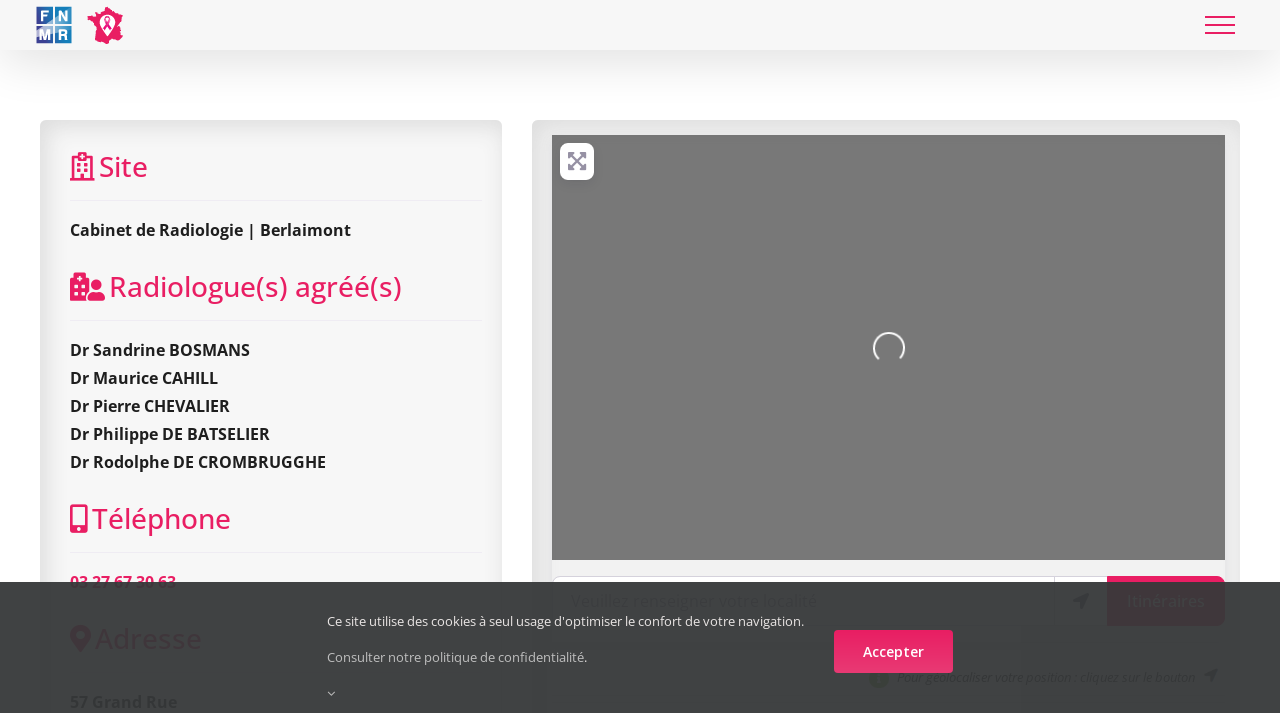

--- FILE ---
content_type: text/html; charset=utf-8
request_url: https://www.google.com/recaptcha/api2/anchor?ar=1&k=6LehQ8YhAAAAAG5EC9ql6kJy7nOaLRNBMRi_0cWi&co=aHR0cHM6Ly9vY3RvYnJlLXJvc2UuYXBwOjQ0Mw..&hl=en&v=PoyoqOPhxBO7pBk68S4YbpHZ&size=invisible&anchor-ms=20000&execute-ms=30000&cb=narmaabrni42
body_size: 48553
content:
<!DOCTYPE HTML><html dir="ltr" lang="en"><head><meta http-equiv="Content-Type" content="text/html; charset=UTF-8">
<meta http-equiv="X-UA-Compatible" content="IE=edge">
<title>reCAPTCHA</title>
<style type="text/css">
/* cyrillic-ext */
@font-face {
  font-family: 'Roboto';
  font-style: normal;
  font-weight: 400;
  font-stretch: 100%;
  src: url(//fonts.gstatic.com/s/roboto/v48/KFO7CnqEu92Fr1ME7kSn66aGLdTylUAMa3GUBHMdazTgWw.woff2) format('woff2');
  unicode-range: U+0460-052F, U+1C80-1C8A, U+20B4, U+2DE0-2DFF, U+A640-A69F, U+FE2E-FE2F;
}
/* cyrillic */
@font-face {
  font-family: 'Roboto';
  font-style: normal;
  font-weight: 400;
  font-stretch: 100%;
  src: url(//fonts.gstatic.com/s/roboto/v48/KFO7CnqEu92Fr1ME7kSn66aGLdTylUAMa3iUBHMdazTgWw.woff2) format('woff2');
  unicode-range: U+0301, U+0400-045F, U+0490-0491, U+04B0-04B1, U+2116;
}
/* greek-ext */
@font-face {
  font-family: 'Roboto';
  font-style: normal;
  font-weight: 400;
  font-stretch: 100%;
  src: url(//fonts.gstatic.com/s/roboto/v48/KFO7CnqEu92Fr1ME7kSn66aGLdTylUAMa3CUBHMdazTgWw.woff2) format('woff2');
  unicode-range: U+1F00-1FFF;
}
/* greek */
@font-face {
  font-family: 'Roboto';
  font-style: normal;
  font-weight: 400;
  font-stretch: 100%;
  src: url(//fonts.gstatic.com/s/roboto/v48/KFO7CnqEu92Fr1ME7kSn66aGLdTylUAMa3-UBHMdazTgWw.woff2) format('woff2');
  unicode-range: U+0370-0377, U+037A-037F, U+0384-038A, U+038C, U+038E-03A1, U+03A3-03FF;
}
/* math */
@font-face {
  font-family: 'Roboto';
  font-style: normal;
  font-weight: 400;
  font-stretch: 100%;
  src: url(//fonts.gstatic.com/s/roboto/v48/KFO7CnqEu92Fr1ME7kSn66aGLdTylUAMawCUBHMdazTgWw.woff2) format('woff2');
  unicode-range: U+0302-0303, U+0305, U+0307-0308, U+0310, U+0312, U+0315, U+031A, U+0326-0327, U+032C, U+032F-0330, U+0332-0333, U+0338, U+033A, U+0346, U+034D, U+0391-03A1, U+03A3-03A9, U+03B1-03C9, U+03D1, U+03D5-03D6, U+03F0-03F1, U+03F4-03F5, U+2016-2017, U+2034-2038, U+203C, U+2040, U+2043, U+2047, U+2050, U+2057, U+205F, U+2070-2071, U+2074-208E, U+2090-209C, U+20D0-20DC, U+20E1, U+20E5-20EF, U+2100-2112, U+2114-2115, U+2117-2121, U+2123-214F, U+2190, U+2192, U+2194-21AE, U+21B0-21E5, U+21F1-21F2, U+21F4-2211, U+2213-2214, U+2216-22FF, U+2308-230B, U+2310, U+2319, U+231C-2321, U+2336-237A, U+237C, U+2395, U+239B-23B7, U+23D0, U+23DC-23E1, U+2474-2475, U+25AF, U+25B3, U+25B7, U+25BD, U+25C1, U+25CA, U+25CC, U+25FB, U+266D-266F, U+27C0-27FF, U+2900-2AFF, U+2B0E-2B11, U+2B30-2B4C, U+2BFE, U+3030, U+FF5B, U+FF5D, U+1D400-1D7FF, U+1EE00-1EEFF;
}
/* symbols */
@font-face {
  font-family: 'Roboto';
  font-style: normal;
  font-weight: 400;
  font-stretch: 100%;
  src: url(//fonts.gstatic.com/s/roboto/v48/KFO7CnqEu92Fr1ME7kSn66aGLdTylUAMaxKUBHMdazTgWw.woff2) format('woff2');
  unicode-range: U+0001-000C, U+000E-001F, U+007F-009F, U+20DD-20E0, U+20E2-20E4, U+2150-218F, U+2190, U+2192, U+2194-2199, U+21AF, U+21E6-21F0, U+21F3, U+2218-2219, U+2299, U+22C4-22C6, U+2300-243F, U+2440-244A, U+2460-24FF, U+25A0-27BF, U+2800-28FF, U+2921-2922, U+2981, U+29BF, U+29EB, U+2B00-2BFF, U+4DC0-4DFF, U+FFF9-FFFB, U+10140-1018E, U+10190-1019C, U+101A0, U+101D0-101FD, U+102E0-102FB, U+10E60-10E7E, U+1D2C0-1D2D3, U+1D2E0-1D37F, U+1F000-1F0FF, U+1F100-1F1AD, U+1F1E6-1F1FF, U+1F30D-1F30F, U+1F315, U+1F31C, U+1F31E, U+1F320-1F32C, U+1F336, U+1F378, U+1F37D, U+1F382, U+1F393-1F39F, U+1F3A7-1F3A8, U+1F3AC-1F3AF, U+1F3C2, U+1F3C4-1F3C6, U+1F3CA-1F3CE, U+1F3D4-1F3E0, U+1F3ED, U+1F3F1-1F3F3, U+1F3F5-1F3F7, U+1F408, U+1F415, U+1F41F, U+1F426, U+1F43F, U+1F441-1F442, U+1F444, U+1F446-1F449, U+1F44C-1F44E, U+1F453, U+1F46A, U+1F47D, U+1F4A3, U+1F4B0, U+1F4B3, U+1F4B9, U+1F4BB, U+1F4BF, U+1F4C8-1F4CB, U+1F4D6, U+1F4DA, U+1F4DF, U+1F4E3-1F4E6, U+1F4EA-1F4ED, U+1F4F7, U+1F4F9-1F4FB, U+1F4FD-1F4FE, U+1F503, U+1F507-1F50B, U+1F50D, U+1F512-1F513, U+1F53E-1F54A, U+1F54F-1F5FA, U+1F610, U+1F650-1F67F, U+1F687, U+1F68D, U+1F691, U+1F694, U+1F698, U+1F6AD, U+1F6B2, U+1F6B9-1F6BA, U+1F6BC, U+1F6C6-1F6CF, U+1F6D3-1F6D7, U+1F6E0-1F6EA, U+1F6F0-1F6F3, U+1F6F7-1F6FC, U+1F700-1F7FF, U+1F800-1F80B, U+1F810-1F847, U+1F850-1F859, U+1F860-1F887, U+1F890-1F8AD, U+1F8B0-1F8BB, U+1F8C0-1F8C1, U+1F900-1F90B, U+1F93B, U+1F946, U+1F984, U+1F996, U+1F9E9, U+1FA00-1FA6F, U+1FA70-1FA7C, U+1FA80-1FA89, U+1FA8F-1FAC6, U+1FACE-1FADC, U+1FADF-1FAE9, U+1FAF0-1FAF8, U+1FB00-1FBFF;
}
/* vietnamese */
@font-face {
  font-family: 'Roboto';
  font-style: normal;
  font-weight: 400;
  font-stretch: 100%;
  src: url(//fonts.gstatic.com/s/roboto/v48/KFO7CnqEu92Fr1ME7kSn66aGLdTylUAMa3OUBHMdazTgWw.woff2) format('woff2');
  unicode-range: U+0102-0103, U+0110-0111, U+0128-0129, U+0168-0169, U+01A0-01A1, U+01AF-01B0, U+0300-0301, U+0303-0304, U+0308-0309, U+0323, U+0329, U+1EA0-1EF9, U+20AB;
}
/* latin-ext */
@font-face {
  font-family: 'Roboto';
  font-style: normal;
  font-weight: 400;
  font-stretch: 100%;
  src: url(//fonts.gstatic.com/s/roboto/v48/KFO7CnqEu92Fr1ME7kSn66aGLdTylUAMa3KUBHMdazTgWw.woff2) format('woff2');
  unicode-range: U+0100-02BA, U+02BD-02C5, U+02C7-02CC, U+02CE-02D7, U+02DD-02FF, U+0304, U+0308, U+0329, U+1D00-1DBF, U+1E00-1E9F, U+1EF2-1EFF, U+2020, U+20A0-20AB, U+20AD-20C0, U+2113, U+2C60-2C7F, U+A720-A7FF;
}
/* latin */
@font-face {
  font-family: 'Roboto';
  font-style: normal;
  font-weight: 400;
  font-stretch: 100%;
  src: url(//fonts.gstatic.com/s/roboto/v48/KFO7CnqEu92Fr1ME7kSn66aGLdTylUAMa3yUBHMdazQ.woff2) format('woff2');
  unicode-range: U+0000-00FF, U+0131, U+0152-0153, U+02BB-02BC, U+02C6, U+02DA, U+02DC, U+0304, U+0308, U+0329, U+2000-206F, U+20AC, U+2122, U+2191, U+2193, U+2212, U+2215, U+FEFF, U+FFFD;
}
/* cyrillic-ext */
@font-face {
  font-family: 'Roboto';
  font-style: normal;
  font-weight: 500;
  font-stretch: 100%;
  src: url(//fonts.gstatic.com/s/roboto/v48/KFO7CnqEu92Fr1ME7kSn66aGLdTylUAMa3GUBHMdazTgWw.woff2) format('woff2');
  unicode-range: U+0460-052F, U+1C80-1C8A, U+20B4, U+2DE0-2DFF, U+A640-A69F, U+FE2E-FE2F;
}
/* cyrillic */
@font-face {
  font-family: 'Roboto';
  font-style: normal;
  font-weight: 500;
  font-stretch: 100%;
  src: url(//fonts.gstatic.com/s/roboto/v48/KFO7CnqEu92Fr1ME7kSn66aGLdTylUAMa3iUBHMdazTgWw.woff2) format('woff2');
  unicode-range: U+0301, U+0400-045F, U+0490-0491, U+04B0-04B1, U+2116;
}
/* greek-ext */
@font-face {
  font-family: 'Roboto';
  font-style: normal;
  font-weight: 500;
  font-stretch: 100%;
  src: url(//fonts.gstatic.com/s/roboto/v48/KFO7CnqEu92Fr1ME7kSn66aGLdTylUAMa3CUBHMdazTgWw.woff2) format('woff2');
  unicode-range: U+1F00-1FFF;
}
/* greek */
@font-face {
  font-family: 'Roboto';
  font-style: normal;
  font-weight: 500;
  font-stretch: 100%;
  src: url(//fonts.gstatic.com/s/roboto/v48/KFO7CnqEu92Fr1ME7kSn66aGLdTylUAMa3-UBHMdazTgWw.woff2) format('woff2');
  unicode-range: U+0370-0377, U+037A-037F, U+0384-038A, U+038C, U+038E-03A1, U+03A3-03FF;
}
/* math */
@font-face {
  font-family: 'Roboto';
  font-style: normal;
  font-weight: 500;
  font-stretch: 100%;
  src: url(//fonts.gstatic.com/s/roboto/v48/KFO7CnqEu92Fr1ME7kSn66aGLdTylUAMawCUBHMdazTgWw.woff2) format('woff2');
  unicode-range: U+0302-0303, U+0305, U+0307-0308, U+0310, U+0312, U+0315, U+031A, U+0326-0327, U+032C, U+032F-0330, U+0332-0333, U+0338, U+033A, U+0346, U+034D, U+0391-03A1, U+03A3-03A9, U+03B1-03C9, U+03D1, U+03D5-03D6, U+03F0-03F1, U+03F4-03F5, U+2016-2017, U+2034-2038, U+203C, U+2040, U+2043, U+2047, U+2050, U+2057, U+205F, U+2070-2071, U+2074-208E, U+2090-209C, U+20D0-20DC, U+20E1, U+20E5-20EF, U+2100-2112, U+2114-2115, U+2117-2121, U+2123-214F, U+2190, U+2192, U+2194-21AE, U+21B0-21E5, U+21F1-21F2, U+21F4-2211, U+2213-2214, U+2216-22FF, U+2308-230B, U+2310, U+2319, U+231C-2321, U+2336-237A, U+237C, U+2395, U+239B-23B7, U+23D0, U+23DC-23E1, U+2474-2475, U+25AF, U+25B3, U+25B7, U+25BD, U+25C1, U+25CA, U+25CC, U+25FB, U+266D-266F, U+27C0-27FF, U+2900-2AFF, U+2B0E-2B11, U+2B30-2B4C, U+2BFE, U+3030, U+FF5B, U+FF5D, U+1D400-1D7FF, U+1EE00-1EEFF;
}
/* symbols */
@font-face {
  font-family: 'Roboto';
  font-style: normal;
  font-weight: 500;
  font-stretch: 100%;
  src: url(//fonts.gstatic.com/s/roboto/v48/KFO7CnqEu92Fr1ME7kSn66aGLdTylUAMaxKUBHMdazTgWw.woff2) format('woff2');
  unicode-range: U+0001-000C, U+000E-001F, U+007F-009F, U+20DD-20E0, U+20E2-20E4, U+2150-218F, U+2190, U+2192, U+2194-2199, U+21AF, U+21E6-21F0, U+21F3, U+2218-2219, U+2299, U+22C4-22C6, U+2300-243F, U+2440-244A, U+2460-24FF, U+25A0-27BF, U+2800-28FF, U+2921-2922, U+2981, U+29BF, U+29EB, U+2B00-2BFF, U+4DC0-4DFF, U+FFF9-FFFB, U+10140-1018E, U+10190-1019C, U+101A0, U+101D0-101FD, U+102E0-102FB, U+10E60-10E7E, U+1D2C0-1D2D3, U+1D2E0-1D37F, U+1F000-1F0FF, U+1F100-1F1AD, U+1F1E6-1F1FF, U+1F30D-1F30F, U+1F315, U+1F31C, U+1F31E, U+1F320-1F32C, U+1F336, U+1F378, U+1F37D, U+1F382, U+1F393-1F39F, U+1F3A7-1F3A8, U+1F3AC-1F3AF, U+1F3C2, U+1F3C4-1F3C6, U+1F3CA-1F3CE, U+1F3D4-1F3E0, U+1F3ED, U+1F3F1-1F3F3, U+1F3F5-1F3F7, U+1F408, U+1F415, U+1F41F, U+1F426, U+1F43F, U+1F441-1F442, U+1F444, U+1F446-1F449, U+1F44C-1F44E, U+1F453, U+1F46A, U+1F47D, U+1F4A3, U+1F4B0, U+1F4B3, U+1F4B9, U+1F4BB, U+1F4BF, U+1F4C8-1F4CB, U+1F4D6, U+1F4DA, U+1F4DF, U+1F4E3-1F4E6, U+1F4EA-1F4ED, U+1F4F7, U+1F4F9-1F4FB, U+1F4FD-1F4FE, U+1F503, U+1F507-1F50B, U+1F50D, U+1F512-1F513, U+1F53E-1F54A, U+1F54F-1F5FA, U+1F610, U+1F650-1F67F, U+1F687, U+1F68D, U+1F691, U+1F694, U+1F698, U+1F6AD, U+1F6B2, U+1F6B9-1F6BA, U+1F6BC, U+1F6C6-1F6CF, U+1F6D3-1F6D7, U+1F6E0-1F6EA, U+1F6F0-1F6F3, U+1F6F7-1F6FC, U+1F700-1F7FF, U+1F800-1F80B, U+1F810-1F847, U+1F850-1F859, U+1F860-1F887, U+1F890-1F8AD, U+1F8B0-1F8BB, U+1F8C0-1F8C1, U+1F900-1F90B, U+1F93B, U+1F946, U+1F984, U+1F996, U+1F9E9, U+1FA00-1FA6F, U+1FA70-1FA7C, U+1FA80-1FA89, U+1FA8F-1FAC6, U+1FACE-1FADC, U+1FADF-1FAE9, U+1FAF0-1FAF8, U+1FB00-1FBFF;
}
/* vietnamese */
@font-face {
  font-family: 'Roboto';
  font-style: normal;
  font-weight: 500;
  font-stretch: 100%;
  src: url(//fonts.gstatic.com/s/roboto/v48/KFO7CnqEu92Fr1ME7kSn66aGLdTylUAMa3OUBHMdazTgWw.woff2) format('woff2');
  unicode-range: U+0102-0103, U+0110-0111, U+0128-0129, U+0168-0169, U+01A0-01A1, U+01AF-01B0, U+0300-0301, U+0303-0304, U+0308-0309, U+0323, U+0329, U+1EA0-1EF9, U+20AB;
}
/* latin-ext */
@font-face {
  font-family: 'Roboto';
  font-style: normal;
  font-weight: 500;
  font-stretch: 100%;
  src: url(//fonts.gstatic.com/s/roboto/v48/KFO7CnqEu92Fr1ME7kSn66aGLdTylUAMa3KUBHMdazTgWw.woff2) format('woff2');
  unicode-range: U+0100-02BA, U+02BD-02C5, U+02C7-02CC, U+02CE-02D7, U+02DD-02FF, U+0304, U+0308, U+0329, U+1D00-1DBF, U+1E00-1E9F, U+1EF2-1EFF, U+2020, U+20A0-20AB, U+20AD-20C0, U+2113, U+2C60-2C7F, U+A720-A7FF;
}
/* latin */
@font-face {
  font-family: 'Roboto';
  font-style: normal;
  font-weight: 500;
  font-stretch: 100%;
  src: url(//fonts.gstatic.com/s/roboto/v48/KFO7CnqEu92Fr1ME7kSn66aGLdTylUAMa3yUBHMdazQ.woff2) format('woff2');
  unicode-range: U+0000-00FF, U+0131, U+0152-0153, U+02BB-02BC, U+02C6, U+02DA, U+02DC, U+0304, U+0308, U+0329, U+2000-206F, U+20AC, U+2122, U+2191, U+2193, U+2212, U+2215, U+FEFF, U+FFFD;
}
/* cyrillic-ext */
@font-face {
  font-family: 'Roboto';
  font-style: normal;
  font-weight: 900;
  font-stretch: 100%;
  src: url(//fonts.gstatic.com/s/roboto/v48/KFO7CnqEu92Fr1ME7kSn66aGLdTylUAMa3GUBHMdazTgWw.woff2) format('woff2');
  unicode-range: U+0460-052F, U+1C80-1C8A, U+20B4, U+2DE0-2DFF, U+A640-A69F, U+FE2E-FE2F;
}
/* cyrillic */
@font-face {
  font-family: 'Roboto';
  font-style: normal;
  font-weight: 900;
  font-stretch: 100%;
  src: url(//fonts.gstatic.com/s/roboto/v48/KFO7CnqEu92Fr1ME7kSn66aGLdTylUAMa3iUBHMdazTgWw.woff2) format('woff2');
  unicode-range: U+0301, U+0400-045F, U+0490-0491, U+04B0-04B1, U+2116;
}
/* greek-ext */
@font-face {
  font-family: 'Roboto';
  font-style: normal;
  font-weight: 900;
  font-stretch: 100%;
  src: url(//fonts.gstatic.com/s/roboto/v48/KFO7CnqEu92Fr1ME7kSn66aGLdTylUAMa3CUBHMdazTgWw.woff2) format('woff2');
  unicode-range: U+1F00-1FFF;
}
/* greek */
@font-face {
  font-family: 'Roboto';
  font-style: normal;
  font-weight: 900;
  font-stretch: 100%;
  src: url(//fonts.gstatic.com/s/roboto/v48/KFO7CnqEu92Fr1ME7kSn66aGLdTylUAMa3-UBHMdazTgWw.woff2) format('woff2');
  unicode-range: U+0370-0377, U+037A-037F, U+0384-038A, U+038C, U+038E-03A1, U+03A3-03FF;
}
/* math */
@font-face {
  font-family: 'Roboto';
  font-style: normal;
  font-weight: 900;
  font-stretch: 100%;
  src: url(//fonts.gstatic.com/s/roboto/v48/KFO7CnqEu92Fr1ME7kSn66aGLdTylUAMawCUBHMdazTgWw.woff2) format('woff2');
  unicode-range: U+0302-0303, U+0305, U+0307-0308, U+0310, U+0312, U+0315, U+031A, U+0326-0327, U+032C, U+032F-0330, U+0332-0333, U+0338, U+033A, U+0346, U+034D, U+0391-03A1, U+03A3-03A9, U+03B1-03C9, U+03D1, U+03D5-03D6, U+03F0-03F1, U+03F4-03F5, U+2016-2017, U+2034-2038, U+203C, U+2040, U+2043, U+2047, U+2050, U+2057, U+205F, U+2070-2071, U+2074-208E, U+2090-209C, U+20D0-20DC, U+20E1, U+20E5-20EF, U+2100-2112, U+2114-2115, U+2117-2121, U+2123-214F, U+2190, U+2192, U+2194-21AE, U+21B0-21E5, U+21F1-21F2, U+21F4-2211, U+2213-2214, U+2216-22FF, U+2308-230B, U+2310, U+2319, U+231C-2321, U+2336-237A, U+237C, U+2395, U+239B-23B7, U+23D0, U+23DC-23E1, U+2474-2475, U+25AF, U+25B3, U+25B7, U+25BD, U+25C1, U+25CA, U+25CC, U+25FB, U+266D-266F, U+27C0-27FF, U+2900-2AFF, U+2B0E-2B11, U+2B30-2B4C, U+2BFE, U+3030, U+FF5B, U+FF5D, U+1D400-1D7FF, U+1EE00-1EEFF;
}
/* symbols */
@font-face {
  font-family: 'Roboto';
  font-style: normal;
  font-weight: 900;
  font-stretch: 100%;
  src: url(//fonts.gstatic.com/s/roboto/v48/KFO7CnqEu92Fr1ME7kSn66aGLdTylUAMaxKUBHMdazTgWw.woff2) format('woff2');
  unicode-range: U+0001-000C, U+000E-001F, U+007F-009F, U+20DD-20E0, U+20E2-20E4, U+2150-218F, U+2190, U+2192, U+2194-2199, U+21AF, U+21E6-21F0, U+21F3, U+2218-2219, U+2299, U+22C4-22C6, U+2300-243F, U+2440-244A, U+2460-24FF, U+25A0-27BF, U+2800-28FF, U+2921-2922, U+2981, U+29BF, U+29EB, U+2B00-2BFF, U+4DC0-4DFF, U+FFF9-FFFB, U+10140-1018E, U+10190-1019C, U+101A0, U+101D0-101FD, U+102E0-102FB, U+10E60-10E7E, U+1D2C0-1D2D3, U+1D2E0-1D37F, U+1F000-1F0FF, U+1F100-1F1AD, U+1F1E6-1F1FF, U+1F30D-1F30F, U+1F315, U+1F31C, U+1F31E, U+1F320-1F32C, U+1F336, U+1F378, U+1F37D, U+1F382, U+1F393-1F39F, U+1F3A7-1F3A8, U+1F3AC-1F3AF, U+1F3C2, U+1F3C4-1F3C6, U+1F3CA-1F3CE, U+1F3D4-1F3E0, U+1F3ED, U+1F3F1-1F3F3, U+1F3F5-1F3F7, U+1F408, U+1F415, U+1F41F, U+1F426, U+1F43F, U+1F441-1F442, U+1F444, U+1F446-1F449, U+1F44C-1F44E, U+1F453, U+1F46A, U+1F47D, U+1F4A3, U+1F4B0, U+1F4B3, U+1F4B9, U+1F4BB, U+1F4BF, U+1F4C8-1F4CB, U+1F4D6, U+1F4DA, U+1F4DF, U+1F4E3-1F4E6, U+1F4EA-1F4ED, U+1F4F7, U+1F4F9-1F4FB, U+1F4FD-1F4FE, U+1F503, U+1F507-1F50B, U+1F50D, U+1F512-1F513, U+1F53E-1F54A, U+1F54F-1F5FA, U+1F610, U+1F650-1F67F, U+1F687, U+1F68D, U+1F691, U+1F694, U+1F698, U+1F6AD, U+1F6B2, U+1F6B9-1F6BA, U+1F6BC, U+1F6C6-1F6CF, U+1F6D3-1F6D7, U+1F6E0-1F6EA, U+1F6F0-1F6F3, U+1F6F7-1F6FC, U+1F700-1F7FF, U+1F800-1F80B, U+1F810-1F847, U+1F850-1F859, U+1F860-1F887, U+1F890-1F8AD, U+1F8B0-1F8BB, U+1F8C0-1F8C1, U+1F900-1F90B, U+1F93B, U+1F946, U+1F984, U+1F996, U+1F9E9, U+1FA00-1FA6F, U+1FA70-1FA7C, U+1FA80-1FA89, U+1FA8F-1FAC6, U+1FACE-1FADC, U+1FADF-1FAE9, U+1FAF0-1FAF8, U+1FB00-1FBFF;
}
/* vietnamese */
@font-face {
  font-family: 'Roboto';
  font-style: normal;
  font-weight: 900;
  font-stretch: 100%;
  src: url(//fonts.gstatic.com/s/roboto/v48/KFO7CnqEu92Fr1ME7kSn66aGLdTylUAMa3OUBHMdazTgWw.woff2) format('woff2');
  unicode-range: U+0102-0103, U+0110-0111, U+0128-0129, U+0168-0169, U+01A0-01A1, U+01AF-01B0, U+0300-0301, U+0303-0304, U+0308-0309, U+0323, U+0329, U+1EA0-1EF9, U+20AB;
}
/* latin-ext */
@font-face {
  font-family: 'Roboto';
  font-style: normal;
  font-weight: 900;
  font-stretch: 100%;
  src: url(//fonts.gstatic.com/s/roboto/v48/KFO7CnqEu92Fr1ME7kSn66aGLdTylUAMa3KUBHMdazTgWw.woff2) format('woff2');
  unicode-range: U+0100-02BA, U+02BD-02C5, U+02C7-02CC, U+02CE-02D7, U+02DD-02FF, U+0304, U+0308, U+0329, U+1D00-1DBF, U+1E00-1E9F, U+1EF2-1EFF, U+2020, U+20A0-20AB, U+20AD-20C0, U+2113, U+2C60-2C7F, U+A720-A7FF;
}
/* latin */
@font-face {
  font-family: 'Roboto';
  font-style: normal;
  font-weight: 900;
  font-stretch: 100%;
  src: url(//fonts.gstatic.com/s/roboto/v48/KFO7CnqEu92Fr1ME7kSn66aGLdTylUAMa3yUBHMdazQ.woff2) format('woff2');
  unicode-range: U+0000-00FF, U+0131, U+0152-0153, U+02BB-02BC, U+02C6, U+02DA, U+02DC, U+0304, U+0308, U+0329, U+2000-206F, U+20AC, U+2122, U+2191, U+2193, U+2212, U+2215, U+FEFF, U+FFFD;
}

</style>
<link rel="stylesheet" type="text/css" href="https://www.gstatic.com/recaptcha/releases/PoyoqOPhxBO7pBk68S4YbpHZ/styles__ltr.css">
<script nonce="_LaoRK_TWzJdk-FDCBNAVA" type="text/javascript">window['__recaptcha_api'] = 'https://www.google.com/recaptcha/api2/';</script>
<script type="text/javascript" src="https://www.gstatic.com/recaptcha/releases/PoyoqOPhxBO7pBk68S4YbpHZ/recaptcha__en.js" nonce="_LaoRK_TWzJdk-FDCBNAVA">
      
    </script></head>
<body><div id="rc-anchor-alert" class="rc-anchor-alert"></div>
<input type="hidden" id="recaptcha-token" value="[base64]">
<script type="text/javascript" nonce="_LaoRK_TWzJdk-FDCBNAVA">
      recaptcha.anchor.Main.init("[\x22ainput\x22,[\x22bgdata\x22,\x22\x22,\[base64]/[base64]/[base64]/ZyhXLGgpOnEoW04sMjEsbF0sVywwKSxoKSxmYWxzZSxmYWxzZSl9Y2F0Y2goayl7RygzNTgsVyk/[base64]/[base64]/[base64]/[base64]/[base64]/[base64]/[base64]/bmV3IEJbT10oRFswXSk6dz09Mj9uZXcgQltPXShEWzBdLERbMV0pOnc9PTM/bmV3IEJbT10oRFswXSxEWzFdLERbMl0pOnc9PTQ/[base64]/[base64]/[base64]/[base64]/[base64]\\u003d\x22,\[base64]\\u003d\x22,\x22woDCgcKCQmtpw6LCimR+wqcDYsOFURk2eBYqbMK+w5vDlcOBwq7CisOqw6phwoRSbDHDpMKTV0vCjz5lwoV7fcKPwpzCj8KLw6/DpMOsw4Akwr8fw7nDvMKhN8Kswr3Dn0xqcX7CnsOOw7Ziw4k2wq8Owq/CuBgCXhR9EFxDScOsEcOIZMKNwpvCv8KuecOCw5hnwqFnw70NHBvCuh00TwvCrDjCrcKDw5vCmG1HecO5w7nCm8Kwf8O3w6XChHV4w7DCulQZw4xUBcK5BWbCvWVGf8OoPsKZCMKKw60/[base64]/Cv8KQw5jDihLDusKHw4zCgCBaw4ZkasOWBCVqcsOIVsO8w7/CrTbCgkwpDkHCh8KeOE9HWXtIw5HDiMOpKsOQw4Amw6sVFk1TYMKITMK+w7LDsMK/GcKVwr8xwq7DpybDrsO0w4jDvGcFw6cVw5LDusKsJUgnB8OMGMKgb8ORwqpSw68hFCfDgHkCesK1wo85wp7DtyXCrCbDqRTCjMOvwpfCnsODZw85fMONw7DDoMOhw6vCu8OkHXLCjlnDuMObZsKNw6Z/wqHCk8OxwrpAw6BuUy0Hw4TCksOOA8OHw4NYwoLDplPClxvCgsOMw7HDrcO4a8KCwrI7wozCq8OwwoZuwoHDqBnDogjDokwswrTCjmfCmCZidMK9XsO1w7pTw43DlsOXTsKiBlVjasOvw6vDjMO/w57Dl8KPw47Ci8OcO8KYRQzCpFDDhcO/wpjCp8O1w7fCsMKXA8Oaw4M3XltFNVDDmcOpKcOAwrpyw6YKw4fDnMKOw6cbwo7DmcKVccOEw4Bhw40HC8OwbjTCu3/CkH9Xw6TCmMKpDCvCqHsJPk/Cm8KKYsOvwpdEw6PDmMOjOiRoGcOZNkZGVsOsXkbDoixlw7vCs2dWwp7CihvCjBQFwrQhwoHDpcO2wrPCrhMuRsO0QcKbURlFUgDDgA7ChMKPwpvDpD1Mw4LDk8K8OMKBKcOGUcKnwqnCj1/DlsOaw49lw4F3wpnCljXCvjM6BcOww7fCnMKIwpUbQ8OnwrjCucORHQvDoSrDpTzDkXY1aEfDtMOFwpFbB1rDn1tTDkAqwodCw6vCpxxfc8Otw51qZMKyWAIzw7MResKJw608wptIMF5qUsO8woBrZE7DucOkU8K/w48YKMOcwq0PdkDDo3zClzLDmDHDtzJow70pbMO5wqAgw68DUUvCqcOFB8Kqw6vDuljDkUF5w4fDlFDDlV7CiMOQw4TCjWk1U33Di8O9wotkw4pyKcKkHWHCkMKmwprDiDMCPEfDmcK3w5ItOVLCg8OPwot4wq/Dh8O+cV5LG8KDw69awprDtsOQGsKnw4DCusKyw6BhQGw1wrzCrGzCssKuwprCl8KTKMO8woDCmApew4DChmkYwrzCvVQBwqhSw5zDtSEAwocPw7XCuMOdVxTDgXvCrizChSgcw5LDum/Do0fDtUHCs8Kew6PCm3QtIMObwpvDjCNZwqvDuxXDtSvDr8Oya8KzV0fCusKcw4DDhljDmSUxwpAawrDDhsKOC8K/T8KJScOJwp5mw51TwogCwq4Vw6zDs3vDscK8wojDu8Ozw6zDqcOGw6V6OgfDjVFKw50tHcOjwrRGecOYWBhLwpokw4FCwpHDtU3DtBXDqHXDklAwRShIM8KaUynCoMOCwqEjBsO6KsO0w7bCqj/Co8OWX8Oaw5wQw4MiBxU7w6dFwocYE8OOTMOGeFFnwqvDnMONwr7Cv8KUUsOMw7HCjcOvSsOvX1TDogfCoTLCmWTCrcOGwrrDpcKIw7nCmxwdJj51I8KlwqjClVZfwq1rOCvDuibCpMOkwrXCskHDk1rCgcOVw5rDvsK9wozDgBsECsOFV8K3Gy/DtwTDuT3ClsOHRS3DqS1Swq5xw7PCpcKtKAhfw6AcwrbChEbDqlfDtAzDiMK+RxzCj1Uxa2ctwrdvw4DCmMO5dTVYw4YbWFY/R1QRBmfDjcKnwr/DsV/[base64]/CgwE+VcOqZMKpBCVWCmrDtMKxw6PCq8KzwrR4wq/DlcO4XxAOwo7Cj3XCqsKOwrwOAcKAwqLDlMK9By/DhcKmd17CrzUDwqfDjh4ow6pmwq8Bw5YJw6HDh8OmOcK9w4VDRigQZsOSw7lKwqIwdRdSNjTDoGrCuGElw4vDqSxJPlkHw75qw7rDk8O+BcK+w53Cn8K1LcOGG8OPwrk5w5jCmWNUwqRfwpxUPMOgw6bCpcOIcnbCssOIwqp/MsOVwqnCoMKnJcOlwqh7VzrDpVcGw7zCqwLDucOXFMOjOTFXw6/CoCMVwpBNY8KGC2DCt8KMw6wlwqDCjcKUeMOsw5kiGMKnIMO/w78Zw6hMw4fChMOFwp8Nw4HChcKiw77DosKuFcOLw6olcn1nYMKcZU/Ci2PCvx/DqcKwV0EHwp1Rw40Dw4vCsyJvw7vCmsKVw7Q6Q8OGw6zDsxwjw4AlV0PCl2Agw7pLCjNeRjfDjyNAJW5Ww5Rvw4VZw77Cg8ORw5zDlEbDvBtbw6/[base64]/[base64]/CoA5fNsOOFcK2YlHDq2vDmcKZQsKdwqfDvsKFCsKIcsOsLV86wrV6w6LCiSdsVsO/wrY6w5jCncKPGSnDj8OTwrFeD3TDng91wrfDk3HDsMO/[base64]/[base64]/[base64]/DmjbDiGhTw5TDsTQrw5PCjCoyCMO/[base64]/[base64]/[base64]/[base64]/Dg8OGw5PCpyPClcOtw5/[base64]/DMOawoLCtSHCh18pEn9VwqXCt3PCo3LDjXhYFTtxwrbCom3DicKHw6A3woQgelN/[base64]/DsBgwOiUDFnzCjzLDu8KFOsKgIMKRUSTDjDrCjmTDqndGw7sPfcKUG8OlwrbCihQxZ3XDvMKLCAZFw7FGwqUlw5Y1QSoMwrEmKHbCtynCsh5kwpjCpcKWw4JGw6LDqsOfams/fMKfbMOnwphiVMK+w4VlBVkQw7fCmWgYecOfR8KbYMOOw4UmIMK2w5zCiXoPFh0IBcOZWcKLwqUrFknDt2EjKMO8wqTCknnDjRxdwp/[base64]/[base64]/[base64]/[base64]/[base64]/[base64]/w5jCgMKfw68DYsKvA1TDjCXDg8OEwobDpHvCoEfDh8Khw4HCkwvDiArDpAvCscKFwqvCs8OhLcKIw6UDAcO9RsKcFsOlYcK+w78Pw6ozw6fDpsKUwr5KO8Kuw5bDvhhIT8OSw6ZowqsKw4Fpw5A1S8KqMsKvXMORGRMmcDZEe2TDnj/DnMKhIsKewq5OQzgmPcO3wo/DuRLDu0tTGMKMw7bCmMO1w7TDmMKpCsOSw7jDgybDo8OmwobCpEIKKsOjwop/wotjwp5OwrVNwqt7wpgsHlF+OsKrRsKdwrFXZcKpwpfDvcK/w6rDtsKXB8KoDDbDjMKwfXB1AcO4cjrDjsK7SMOWGRhQGMOXIVUSwrvDgxssTsOnw5Axw73DmMKhwprCtcO0w6/[base64]/CpcOwKDPClMKfXMOKCSDCmjvDkmlkw7tNwot9woLDil/DnMK5Q2XCtMOoQVLDrzLCjVgkw4jCnDc/woZyw7zCnlwxw4Igc8KjJcKMwp/Dig0Dw6fCm8KffsO6wpl8w78/[base64]/wrxEQDkvw5HCujkIwqoSBCnDqcOlw4vDg21iw4VNwofCrCvDmV58wrjDpxvDmMOcw5o1V8KYwo/Dr0jCrXvDosKOwr8oUWpZw7kEwrIPU8OPHMOzw6HCi1nCh2HCpcOcTB4/KMKNwpTDvsKlwqbCvsKXeRAwAijDswXDlMK6e10FVsK/WcOSwofDpMOXMMKGw4sTS8K6wphvFMOhw4LDjzRYw5DDv8KSUcOaw7Aywo9Yw7LCm8OXFcKqwoxBw7bDi8OXCUrClFVxw7jCksO8QgfCtmjCpcK4aMOFDijDvMKvR8OeCgw/wqIYTMKheVMjwoEdVwMBw4Q0woJKL8KhXMONw7ttE17Du3DDoRghwpDDgsKGwqFGWMKgw4jDhijDkTHDnVIGHMKRw7nDuCnCnMOpPsKXDMKxw64kwptMLXlyM13CtcKjET/Dm8ODwovCnsOJB0sobMK6w7gAwoDCo0BZbypNwr08w7wOPj9rdcOzw5pkXnzCr2vCvz0+worDo8Opw705w4rDgwBmw5TCo8K/[base64]/Dp2B+w5/CjsKdR8OlNxnDgMKpwrkmYArCnMKOeGJkwqExecObw58Tw7TCng3CiRPDmR/ChMOSYcKIwqvDvnvDtcKLwovDmF9COcKCPsO5w63Dmm3DkcKNesKHw7HDn8K7LnlPwpDDmlPCq0nDuEA/AMOicS4qGMKnw5HCpMOiTVzCqCTDugnCqcKyw5dCwpR4V8Oaw7PDmMO0w7Ehw556DcOSdxhowrIeTUbDn8ONTcOcw5fCnE4gHCDDoFrDqsKYw7zCucOTw6vDmBokw4DDo2/CpcOIwq09wojCrz1KdMOFMMOrw6bCrsODBBfCrkMOw4nDv8OowqxHw6TDqlrDjcO+dRBGKhMnKyxnfsOlw47DrWcJSsOBw7dtC8K0aBXCt8OCwprCqMOzwp5+BkQIB1sLcSs3ZcOGw797EzHChMOfT8OewrkLOnXDsQrCiX/CtsKhw4rDu0diVHwsw7VCBxnDvQVdwocAPsKqw7jChkHCqMOEwrJtwqrDs8O0VcKwUBbCrsK+w5XCmMOmdMOwwqDCvcKBw7FUw6cWwoUywprCscOXwoofwo3DvMOYw6DCqgRsIMOGQMOkT1PDlkU2w6vCmScbw7DDgXRdwoEewrvCkyzDvDt/[base64]/DhDfCpETCtxvDl8KJNiMsw4xRw6AAUsKLasKQZB5VOxrCqD/DjifDgXfDolvDqcKowpFhwp3Ci8KbKXjCthnCrsKYLgrClFvDt8Kow4cSFsKZQ0A3w4HCl1bDuAnCp8KAb8O8wrXDmR8HBFvClS7DmVbCpjEpei/DgMOwwr06w6LDmcKfSznChD14FGTDm8KSwpzDjWnDssOHP1PDjcOVMU9Bw5RKwonDlMK6VG/ChMODDhcwf8KlNAPDhkTDmcOqEkDClzIpLMKSwq3CnsKhf8OBw4DCuSBlw6Bmwp01Tj7CtsOPBcKTwp1rIFZIORl0AsK4Wy59VDLDpzJWBAlawovCtx/CvcKew5DCg8Onw5EbKmzCo8K0w6Q+ZxXDr8Obejd6wp0IYVd8NcOww4/DrsKIw4VGw7QtXirCnnV6IcKvw4hyXsK1w5Q+wqxKVMONwp0hLFwxw786NcKQw6Ruw4zCvcKafA3Cp8KGS3gVwrgYwr5JdyLDr8OwIFzCqiRNK28rPABLwpQ3a2fDsA/Dr8OyKBJCV8KoHsKEw6ZcdC/Ck3nDsSJsw7UNTCHDr8OZw4XCvTrDv8KIJMOmw6IiDmdwNA/[base64]/CsHrCuFjCuzwtYQIxdFkqwojCl8OGwrYww43DsMKxMmXCvsKzAk3DqGPCnTjDrCZjw4Qrw6LCnj9Bw6LCjTFmOGjCogRSZ1bDsRMLw7/CsMOFPsOywo7CtMOlMsKxfsORw6pnw71lwqjCgWDChCA5wrPCvwttwo3Ct3HDo8OrGsO8ZG5tFcO+EhQGwoLCjMOpw61EXsKaWWLCojbDsDnCuMK/MxVeXcODw4/CkCHCs8OmwqPDt0NDdk/CrcO6w6DCv8OIwovDuQJGwonDssOHwqJSw6cLwpAMPXMQw5vCisKgJRzCpcOQcx/[base64]/[base64]/[base64]/w4ByccK0V8K1w7PCjMOhw5Q/dcOPwr3DoxPDhcK4worDscOxNmAzLlLDlVPCvDAJF8OXAS/DkMOyw7oVblomwqfCiMOzSx7ChSFtwrTCmE9eL8KKKMOfw7QTw5VydABJwpLCigzDmcKoJFkrYjk9O33CiMK4UwDDtxjCq2UEZsOew5vCm8KoLAZGwqsQwobDsGdiZ2bCv04dwr1QwptcXGEUNsO2wpbCh8KWwqRfw7/[base64]/w7DDuXduw49BasKWfh1pwp/[base64]/wpDDhsKgwoPDt0PCrH9AIwc9wq/[base64]/w7B+w44rIMOOw7MVwqXClTcBcgkRw5RVw7lCMgkqcMOGwqnDkMKow6zCg3PDsShjd8OeZcO6E8Oyw5XCq8KADi3DrDBOJwXCoMO1asO1fHg/V8KsAnzDrcKDNsKAwqDDscOJasKGwrHDrzvDlXXChmfCi8KOw4LDhsKuYFkKJWZUChLCgsKew5rCr8KWwq7DjMOsWMOzNQ5zJ3Mxw48+R8OJcRbDvcKYw5oOwp7DhAMvwq3CpcOswp/CrBjCjMOtw4vDksKuwrRkwpo/[base64]/Dt8Olw7QlDsK1w5ZMw4JncxB1ccOCAELCvyDCpcOZJcOfdC/Du8OQwrdiwqYdwqHDrsOmwp/[base64]/DqwgAZ8Ksw5Rfw5bDvQQEwofDnEpJDsO4wpNRw6Fbw4VRPMKxTsKeJsOBa8OjwqQuw7gPw4cURcK/FcK7OcOhw6DDiMKmwqfDsDZvw4/[base64]/CjDXDpz0TM8OmN1jDpWrChQ3CjWPCqXDCp2QtbcOUVMK7woLDgsKYwpzDgxzDj1HCiWbCo8KRw4UpMxXDqxzCgjjCqcKLRsOPw6tiwpwAXMKeV3B/w5l9Q1tWwrTCn8O0GsOSJw3DuFvCiMONwrfDji9xwoTDv1bDulwPNDTDjUEOVzXDlMOUJcO1w4RNw5k/wrsjczBTLGfCjMKMw4/DpHl7w5TCpj/[base64]/[base64]/DpMO4w60rVsKQYA85eETCqSlUwpBceXM3w7LCjsKnw7jChFEAw4/DscOMIx7CocOYwqXCucO+wrXCkynDjMKHT8KwG8K3wpvDtcK1w6bCusOww5HCrMK1w4J2P0tBwoTDjmHDsCJNMsORd8O7wpnDisO2w4Vtw4HCv8Kfw75YVzcTUhgNwocQw4vDtsOFP8KBOTHDjsKpwrPDv8KYAMOBA8KdP8KsJMO/VVDDtBXCo1zDu3vCp8OzbzjDiVbDscKDw4E3wpPDiwspwqTCs8O8b8OZPVlzUnsRw6pdUcKrwqHDhFhND8KMw4Q1w40sCULCpnFdU0wNGXHChEtTZWDDqjTCmXhGw4/Dn0dyw4zCvcK2V3VXwpPDuMKww5Ntw4p/w7ZcTsOlwr7CgHTDnkfCjlRvw4/[base64]/CqCRYGWB1cBfDq2ZXw57DqQpgwpJrNXjChcK4w7zDq8ONT3vCrizCnMKPTcOhPX93wqPDqMOQwqfCl38pXMKqKMOewoLClW3CviPDim7CmQ/CoyNiLsKwMkBzJgYswo1mUMO6w5IKZ8KKbBMyVG3DmwfClsK6dQbCqBEuPcKqGGjDq8OELTbDqsOVf8O3JRk8w4PCvcO/[base64]/CusOhwrTDtMOWMRoJwoMjSsKbQRDCikvCkcKSwohOKTY9wrNCw7JxG8ONLsOhwrILWHN5fT/CjsKQYMOkYMOoOMOYw6F6woE2wpzCmMKLw6sPB0rCtcKQw7cxCHPDqMOuwr/DisOzw4J1wqhoY1bDqyvDtzrCicOBwovCjw8/WsKRwqDDhWJMAzbCnSYEw6dEVsKYGHFdbGrDgTlew6ttw4/DqS7DtXAIwq1cDDTCgXjChcKPwrhEWlfDtMKwwpPCt8ORw7AzAsOyUjHCjsOOOAFmw6QiXQBfeMOOE8KCKknDky4bVzDCv3dPwpJOO2jChcOYLsOkw6zCnkbCosO+w67Cv8K/[base64]/DqWh/wolrwprCjRPDjDXCtMOUN17DjiDCr21owrooWw3Dj8KQwogPTMOKw7PDj33CtkrDnSJxRsO3V8OtbMOBNCEpWHROwqZ2wq/[base64]/CrMOlw4rDpy3CncKJwqMKw6zChnDDrcKQwoPDr8O8w5XCn8OCesKRKMOCU3p3wq8Qw70pO0HCgQ/CgD7CjcO3w7opY8O0d2MUwpIDPMOIAVE9w7/Cg8K4w4vCtcK+w7o1ZcOJwr7DowbDo8KVcMOHKSvCn8OFaBzCg8OZw7pWwr3CsMOfwpAlKyPCn8KqZRMRw67CuSJCw7zDkz5HU044w5d5w65JLsOQWnLCilHDjMKkwqfCjloWw7LDg8KQwpvCmcOjWsKkeVrClMKNwrjDh8OIw4RMwrrCjT8nZkFqw7/Di8KXCjwXJ8KMw7tDe2fCr8OyEVrCmnNIwr8Cwqhow4d/Kwgzw7jCssK/TWLDmRwowqfCtxN3DcKXw7jCg8Kpw7tgw5hUesOqAE7CkAnDpEw/C8Khwq0Ew4bDghhhw6lrVcKww7LCvcKIDyTDrFVhwpfCskx1wrBpSWjDoTzDgcKxw5fCm2vCpTHDihZfesKkwrHCtcKew7nDny4Ew6LCvMOwVSbCs8Oaw4XCt8OEej8nwqvCkiYgMU0Lw7bDjcOywrDCrkxmFnDDrTHCkMKBOcKvNFJYw7fDh8KVCsKSwpVcwqV/w7HDkm7Dr3BAJF/DlsOdWcK2w7Frw4zDnUXDhX8xw6fCoHLCkMOSPEAeAwkAQkPDiFlWw7TDinfDlcOqw67CuwfDicKlfMKmwobDmsO4JsOqdhjDnwdxS8OFXx/[base64]/wrlGDCAiJnfCu8KlIlTCvcKgUMKvQMOTwpN+eMKtUF45w6/[base64]/[base64]/[base64]/ClMOZRMOsw5Nvw4XDtDRawqdGw7vDnELDqSfCicKBw4hDe8OCZcKaDg/Dt8KxRcKxwqJtwp3CmTlUwpo/eE/DsBpww4IpIEVhTx/[base64]/wqfCosONwoQvwpQgw7QeF8Osw5YYX8Ogw5cdODTDtRZONi/CiFvCiwIbw7HCj0zDjsK/w7zCpxZNZ8KrUHQ3cMO3WsO4wrnCksOcw5cNwrrCtcOvTk7DnVdewpHDiWlKTsK4wph9wpnCtiTCsH9bdhwUw7nDicOZwodowqIGwo3Dg8KrRnLDrcKywoogwpMrD8O/RiTCjcOUw6XCgcOUwqbDq0INw6DDgx9gwqEWXizDu8OAMGpsUj80FcOhUcK4NDBkH8Kaw6TDvSxewog+OG/Dp3ZSw4zChFTDosKcAzZ6w4/CmVVOwpnCihpJQWTDhxjCrDjCtMOJwoTDtsOTbVzDuwDCjsOsWzJDw7nCqV18wp0dZsK5GMOuaQpYwoJEOMKxUGlZwpkswoXDjsOvGcK7WB/[base64]/w7pDScKVesOpfsO7f8OYw6FVw7fChMKGw5fCkl4vOsOPw7wOwqvCjsK5wqgnwq9WdnpXVMK1w501w6oYdB/[base64]/Ct8OiZDxoFGfDoMOvJMKDF1NvaHnDlMOADGBWJ24WwoVcw4oGB8KNwqFGw6XDpCBmb1HDqsKcw4YHwpkEJiE2w6TDgMKwLsKcejXCvsObw7zCocKKw4rDgMK+wo3CvT/Du8KdwpALwprCpcKFDVbCjC18dMKCwqjCrsO3wog0wp17C8OkwqdXH8O5GcOswo3DrW8qwqPDhcODTcKKwoVpHFc/[base64]/[base64]/CrSbCqAXDoMOMAwDCgBTDlcOOL1HCsMOHw7bCok4eIcO4dT7DiMKJdMO+dMKqwo4Nwp9zwr/CnsK8worCkcKHwoo5w4vCssO3wr/[base64]/CpcKlM8O/wqrDq8ObwrvClcKpV20xPwzCpBdYMMO2wrLDiBHDiQTDnjTDq8Ovw7VuBHnCv0rDtsKpfcKew5wtw4wDw7rCrsOOwqFsXhjCoBFeLwIjwovDhsK1U8KMwrHClCFTw7ZTMSXDvsOUdcOIE8KyRcKjw7vCqG9mw4PCusKlw61+w5PCoBrDscO2V8Klw79bwrnChQ/[base64]/CS/DtgzDjcOsMsKBw4rCkMO7w4Evw7PDgHTCsmcWcj1Cw5rDlhXCl8OBw73DqsOVU8Oew7pNCjhzw4YYJlsHLDxVQsO4YgnCpsKMeCtfwpc1w6rCnsKxbcOmMTPCrwkSw50NFy3CtnYtAMOxwqbDsmvCiHdnWsKxXC9zwq/DozgEw5UWbMK3wqrCo8OZIMOBw6zCs0/DpUxow6B3wrjDisO7wq58BsOfw7TDpcONwpY+G8KqU8OKMF/CpTTCl8KHw7piUMOaLsKHw5InM8Kew7LCilslw4zDlyXCnF8ZCDlewpA3OMK/w7HDvnbDnMKmwonDtxsCA8OFZsKzDUDDhjnCqxYRCjnDlw5zKsODKybDv8Okwr1vDnHCtD7ClC7CisKsQ8KdPMOXwpvDgMOmwr52B1xVw6zCr8OdFMKmNUc2wo8/wrTDi1ckw5/DhcOMwrnClsOuwrIyDVQ0FsKUSsOqwonCnsKKEDbDscKOw5xcWMKBwpZow54Qw7vCnsO9PMKdNmVlVsKpMxvCi8KHP2F/wp0MwqVrS8OQT8KVfC1Jw7g9w6XCk8KaOgDDmsKzwp/DvHAhMMOcYG4WO8O5DiTCoMOVVMKlXMKfB0jCugHCjsKiQXstQRF5wrEfdS5nw5PChQ3CvxzDkjDCgSNED8OaEVgYw4NuwqHDiMKxw5TDoMOhTSB3wq3DuiR4w68SAhVSTyXChxjDjyLCiMObwql8w7bDtMOfw6BuLQ04esK7w6zCqjPDt3zDocKAOMKGwr/DkXrCuMOjdsORwp82AAU6ZMO4w6pKGBbDt8OiFcKRw4LDpDUFXSTCizorwqBdw5fDrQjCjDEawqbDssK1w7kAwpbClXMaKMOXZUFdwrF6H8KkUC/Ch8KUTBnDukERwrxlWsKJJ8Oqw6NAXcKOXAjDqktbwpYswrdsehpRTsKXfsKHwrFhd8KeT8OPfVpvwojCiAHCicK7wpVLCk8fcB07w77DisOSw4XCoMO6T0PDvGFPQMKQwpEqOsOxwrLClQ9+wqfCrMOIB31/wpFEDMOUBcK3woEQFm3Dq0ZgdcOoRijClMKuIMKhHVXDkl/DjcOuXy8Ew6dBwpXCrizCoDTCtDXCvcO7w5HCq8KSFMObw6lcJ8OSw40Jwp13UMOiCXHCphwHwq/DpMOaw4PDl2LCj3zDlBcHEsOWaMOgJynDl8KHw6FLw7sAd3TCkRjCkcKDwprCi8K4wp/DjMKdwpzCgVXCjh5fNiTCvjM0w5HCk8OxU0UwA1VGw6nCuMOawoMeQ8O1YMOJDWU/wr7DrMOSwoDDj8KhTzDCu8Kpw5tWw4nChjELJ8OGw459ARPDk8OpCMOxOgrCnmYJUlBLfMO7OcKLwr9aCMOewojCvAFhw4jCu8O+w7/[base64]/cljCkFZjw6jDs8KwWFXDocOBwqQwwpIbGsKZCsKsdVvDl2jChhFXw5gaQCrCrMKbw7vChcOjw5bCqMOyw60PwqZLwq7CtsOowp/CrMOWw5sTw4vDhiTCgWZywonDmMKxw5TDpcOiwoHDoMKfIkHCtsK1VGMLccKqCcOyKRrDucKTw5F6wozCmcOUw5XCiSRPS8OQBcOgwp/[base64]/DjcK7w60KJ0kAE8K5w5/CuMORw7vDscOcwpPCllo9ZMOBw6Vlw73DoMK0M1BNwqPDlH4OZsK4w7fDo8OIO8OcwrUyKcKONcKncUtOw4QdGsOpw5nDvynCr8OPQgpXVjs/w7HChE1nwrzDh0NlRcK7w7B1WMOMwpnDjlPDrcKCwrPDimt2G3LDqMK7FlzDi3QHODjDgMObwqjDgMOswo/CrTPCh8KqMx7CpsKZwqk2w6nCvEZDw4smPcKPYsKbwpzDucK5dGlTw6zCnSoffhpSc8KYwoBvNsOewoXCq3/DrTJoVsOgGR/Cv8OZwrLDhsOhwrvDq29bYRoCazhfNsKaw7h/YC7DlsKCIcOXZxzCoxHCpibCq8Oyw7HCugXDnsK1wprDt8OFPsOIZMOqGAvCi2Y8ccKWw4zDk8KgwrXDsMKcwrtRwoB1wprDpcK0RcKYwrvDmVfCuMKsfE/[base64]/CqS/DjCTDlsOEAcKpWMOZaMK3wpJ0HcK0woTCocKhBjDCuCx4wovCv1AhwpdFw5LDosKtw78qMMOKwpXDsGTDi03DlsKkPUNBWcO2w7nDtcKFNHRIw4jCvsKMwpp6bMODw6nDpk9/w7LDgxFqwrfDkDJlwph/JsKVwr4Ow5ZtccOBa3nCpS0dVMKrwp/[base64]/CncOFwpNkTi9zwo7CoQJkwoHCtcKDFsKEwrYfwoVqwrJ8wpVKwoXDvXbCpRfDpU/DpEDCmwVvI8OpEcKLeh7Dj37DizgZfMKnwoXCvMO9w7orVsK6HsKLwpTDq8K/cxfCqcOlw6ELw45fw5bCv8K2T0TCssO7AcOmw4HDh8Kxwp4lw6EZOXPCg8KCWW7DmzLCgWloakZ8IMKTw4HChxJ6FE7CvMK9A8O4Y8OJFg5taRtuUz/CjmHClMK/w4LCtcOMwrMhwqrChADCo17DokLCocKRwprCmcO4wqdtwo8KNGZaTFkMw7/DqXvCoB/Dkg/Do8KGEjM/b0xNw5gkwpV2D8KZw5BEPVjCscK8wpTCicKQVcKGYsKcw5/DiMK8wr3DkmzCoMOvw4nCicKSXnRrwrLChsO0w7zDlHFHwqrDrcKbw6/Dkys0w74PKsKyXyTCpMKAw54/ZsOmI1rDulR7OB5ORsKTw5ZoKxbDhCzCnnt2HEA5UHDClsKzwonCnXzDlTwOY1xmwox8S1c3wrHCjMK/wrltw55Ew5nDjcKSwrogw7k8wqHDqBTCrRzDmsKHwqfDogbCvmXDksO5wp4vwo1tw4BYEMOkwr/DqwUqcMKEw7UzasOMKcOyQcKHcC5wP8KaBcODcQ83SXdpw5lrw5jDqVs4ZcKFJHMVwrBWE0PCqTfDksOuwqoOwoLCvMKwwq/Dk3jDqmYqwp5tQ8Ktw58Lw5vDpsOCU8Klw6XCpXgmw74RLsKQw6l9f3I2w7/Dh8OZA8OawoY7QD7CqsK6UsK1w4rCgMOpw6k7IsKZwrHCoMKOXsKWegTDncOfwqjCjDzDvg7CiMO5w77Cs8OrfsKHwovCj8O7L3DCqkvCoiDDvcOEwql4wrPDqXU8w4hZwpt4McK4w4/Cjy/CqcOWNsKaCWFBAsKbRgDCssOMTghxL8OCDMKbw7RuwqnCvSw8NMO9wqEIUgTDl8O8w4fDlsKwwpI6w4DChV87TcKswo5meRzCqcK3bsKDw6DDkMO/YcKUSsK/[base64]/DrUDCp8OhWcOIw5YJw511w4RGWCLCv0Z3EjJeZV3ChwDDlMOrwo05wq7CmcOIcsKow50lw5DDlgfDvgLDkhgsQnZtHsOZNj18wq/Dqww2M8OQw6VdQEXCriFvw5Aqw4ZCAQLCsB4Cw5zDoMKYwr1rP8KSw4UWUGXDgQ4ZCANXwrjCqMOlQlMIwo/DvcKcwrbDuMKlNcKJw7TDlMOBw51gw4/CgMO4w4Bwwq7CpMO3w5XDsjdrw5bCmjrDqsKPLEbCnh7Dpy/[base64]/CoSfCmhkXw47CgC/Cm8OsLBI/[base64]/wpDDm8KSwoQyw5NtZMKKaX9iw53DssKqZxzDtizCj118XcOuwoVcKcOiA2VJw5fCnxhOUsOoZMOgwr/ChMOtOcK7w7HDtETCosKbO1UiLww7fzPCgB/Dt8OZGMORVcKqVUzDrz8zSghmOsOlw5xrw7TDuCVSHRBJSMOEwqR1HEUEQnF7w7lMw5U2BloEKcK4w4QLw7wPQWNqAVdBcwHCncORdVUNwr/Cs8KNKMObEEnDsgDDqTY3Uh7DhMKuXMKPfsKGwrjDj27DkxFgw7fDnCrCo8KdwoI/ccO2w6tLwqsVwrXDr8O/wrLDrMOcMsOBEVYWJ8KhfEkrbcOkw5zCi2/DiMONwpnCiMKcOz7Ch00uRsOEbBDCt8OvY8OQQFDDp8ObYcKDWsK0wqXDhFgbw6IVw4bDj8Owwp0ubiLCjcOgw5crFBJFw4ZqD8KzAQvDrcOhaVJ4w5vCu2IJcMOtJG/DtcO8wpLClEXCnkLCtcK5w5zChUkVacKsHEbCvkDDg8K2w7cywrLDvMOIwqlUMFvChnscwoo+ScOfTCYsW8K9wqUJRcO1wr7CocOGPRrDocKnwp7ClEXDrsOBw6zChMKwwqEYwqdkWUdKw7TCrwVYLMKTw67Ci8K9bcO/w5XDg8KIwqYVVnhrA8KjG8K/wpwRBMKSOcOvKsOFw5fCsH7Dl2/Co8KwwpDCgMKMwo1RY8KywqDDkFtSCizDmBUYw6Zqwrgiwo3DkXXCk8O/wp7Dt0NSw7nCvsOrG3vCt8KTw5NYw6jCizZ4wolywr0awrBNwo/DmcO6fsOywqU4wrtcHcKSL8OHUA3CrXrDgsOWXMK4a8KtwrtJw7IrP8OTw6Z3wpRpwo8FGsK2wqjDp8OnVkoPw5UWwrvChMO8JsORw6PCvcK1wpxLw77CkcOlw6rDicOwCFczwqpqw4RRBk1bwr1uecOYJMORw5lPw4hDw67ClcKOw7t/McOLwpPDrcKwL2bCrsKoYCETw4ZvfxzDjsOOWsKiwqrDo8O/wrnCtQAzwpjCu8Onw7lIw4PCmzDDmMKbwrLCvcOAwqEqFWbDo1BQKcOTWsK/LcKULcO0QsOsw7tADjjDlcKibcKGaitoL8K0w6YNw7vCmMK+wqRjw5jDs8OjwqzDmUx3fh1KRAFQDyzDu8OYw5rCsMO0VyxcUAbCtMKeKEANw6NLYklCw5wJaDBwDMOYw6bCoCUtcsKsRsOZeMKkw7JQw7LDhTdiw4LCrMOaQMKSF8KZHsOkwp4uGSLCkUnCm8K8HsO/KgvDvW0sMWdVwroqwq7DtMOlw6JxecOBwqpbw7PCgw1HwqfDmyzDpMOTCl52wpl8UkgSwqjCnH3DssKAI8ONfy0qX8KPwrzCgDTCpsKKQcOVwpvCu03DqHMiK8KMeG/ClcOywr4RwqzDkjXDiFNZw5R4dnfDicKdA8ONw6TDiysQaHd5YsKAacOpDgnCssKcP8KTw4scasKLwq0MQcKfwoFSQm/DmcKlw7DCl8OLwqcrV18XwrfCnXdpXGDChH4XwolUw6PDkTB2w7AePXYHw7I6wrnChsOjw6PDgXNwwogaSsKsw78KRcK3wpDCvsO1OMK9w78vTQMVw7bCpcOudA/CnsK3w45LwrnDsV0NwqdAb8Kkw7LCuMKkO8KBATDCg1dYUF7Cl8KuDnvCmFHDvcK5wpHDhMO/[base64]/DlcKnaynCpjNnw53DozHDkHkFwq9Xw4bDjAw7Mihlw4TDp10VwpfDo8Klw5JSwqIbw5XCrcKtYDUfCwnDgFFMc8OxHcORW3/Cg8O5Z3R2w5rDnsOfw5XCpXjDlcKeEV4KwpZpw4k\\u003d\x22],null,[\x22conf\x22,null,\x226LehQ8YhAAAAAG5EC9ql6kJy7nOaLRNBMRi_0cWi\x22,0,null,null,null,0,[21,125,63,73,95,87,41,43,42,83,102,105,109,121],[1017145,768],0,null,null,null,null,0,null,0,null,700,1,null,0,\[base64]/76lBhmnigkZhAoZnOKMAhk\\u003d\x22,0,0,null,null,1,null,0,1,null,null,null,0],\x22https://octobre-rose.app:443\x22,null,[3,1,1],null,null,null,1,3600,[\x22https://www.google.com/intl/en/policies/privacy/\x22,\x22https://www.google.com/intl/en/policies/terms/\x22],\x22zf+FC4OluSeoE+u1rzppu4uwkQA7CUkmcTnQ1RTuXJA\\u003d\x22,1,0,null,1,1768743213597,0,0,[169,204],null,[252,211,31],\x22RC-XcrLtF3NPkE1Lw\x22,null,null,null,null,null,\x220dAFcWeA7BjcKvSppiYrHleCgjl5GnrG4WgMJD_rZKbGm9sFPfZVd-oLGBIwCZK8xznR5XfaEAzWGPy1wxeTONiAqQzclgrsQ63Q\x22,1768826013411]");
    </script></body></html>